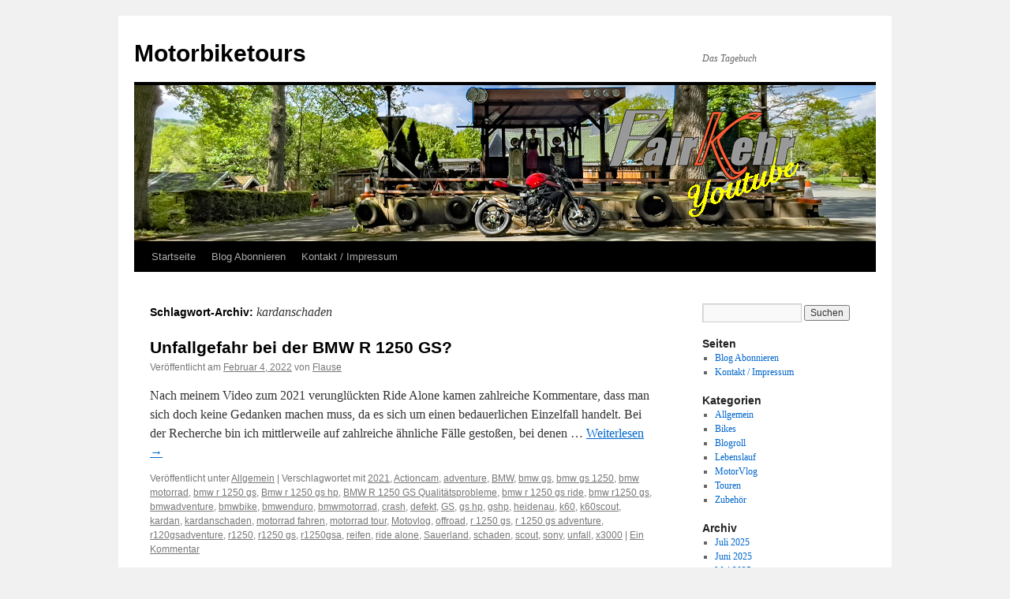

--- FILE ---
content_type: text/html; charset=UTF-8
request_url: http://www.motorbiketours.de/tag/kardanschaden
body_size: 9725
content:
<!DOCTYPE html>
<html lang="de">
<head>
<meta charset="UTF-8" />
<title>
kardanschaden | Motorbiketours	</title>
<link rel="profile" href="https://gmpg.org/xfn/11" />
<link rel="stylesheet" type="text/css" media="all" href="http://www.motorbiketours.de/wp-content/themes/twentyten/style.css?ver=20250415" />
<link rel="pingback" href="http://www.motorbiketours.de/xmlrpc.php">
<meta name='robots' content='max-image-preview:large' />
	<style>img:is([sizes="auto" i], [sizes^="auto," i]) { contain-intrinsic-size: 3000px 1500px }</style>
	<link rel='dns-prefetch' href='//www.motorbiketours.de' />
<link rel="alternate" type="application/rss+xml" title="Motorbiketours &raquo; Feed" href="http://www.motorbiketours.de/feed" />
<link rel="alternate" type="application/rss+xml" title="Motorbiketours &raquo; Kommentar-Feed" href="http://www.motorbiketours.de/comments/feed" />
<link rel="alternate" type="application/rss+xml" title="Motorbiketours &raquo; kardanschaden Schlagwort-Feed" href="http://www.motorbiketours.de/tag/kardanschaden/feed" />
<script type="text/javascript">
/* <![CDATA[ */
window._wpemojiSettings = {"baseUrl":"https:\/\/s.w.org\/images\/core\/emoji\/16.0.1\/72x72\/","ext":".png","svgUrl":"https:\/\/s.w.org\/images\/core\/emoji\/16.0.1\/svg\/","svgExt":".svg","source":{"concatemoji":"http:\/\/www.motorbiketours.de\/wp-includes\/js\/wp-emoji-release.min.js?ver=6.8.3"}};
/*! This file is auto-generated */
!function(s,n){var o,i,e;function c(e){try{var t={supportTests:e,timestamp:(new Date).valueOf()};sessionStorage.setItem(o,JSON.stringify(t))}catch(e){}}function p(e,t,n){e.clearRect(0,0,e.canvas.width,e.canvas.height),e.fillText(t,0,0);var t=new Uint32Array(e.getImageData(0,0,e.canvas.width,e.canvas.height).data),a=(e.clearRect(0,0,e.canvas.width,e.canvas.height),e.fillText(n,0,0),new Uint32Array(e.getImageData(0,0,e.canvas.width,e.canvas.height).data));return t.every(function(e,t){return e===a[t]})}function u(e,t){e.clearRect(0,0,e.canvas.width,e.canvas.height),e.fillText(t,0,0);for(var n=e.getImageData(16,16,1,1),a=0;a<n.data.length;a++)if(0!==n.data[a])return!1;return!0}function f(e,t,n,a){switch(t){case"flag":return n(e,"\ud83c\udff3\ufe0f\u200d\u26a7\ufe0f","\ud83c\udff3\ufe0f\u200b\u26a7\ufe0f")?!1:!n(e,"\ud83c\udde8\ud83c\uddf6","\ud83c\udde8\u200b\ud83c\uddf6")&&!n(e,"\ud83c\udff4\udb40\udc67\udb40\udc62\udb40\udc65\udb40\udc6e\udb40\udc67\udb40\udc7f","\ud83c\udff4\u200b\udb40\udc67\u200b\udb40\udc62\u200b\udb40\udc65\u200b\udb40\udc6e\u200b\udb40\udc67\u200b\udb40\udc7f");case"emoji":return!a(e,"\ud83e\udedf")}return!1}function g(e,t,n,a){var r="undefined"!=typeof WorkerGlobalScope&&self instanceof WorkerGlobalScope?new OffscreenCanvas(300,150):s.createElement("canvas"),o=r.getContext("2d",{willReadFrequently:!0}),i=(o.textBaseline="top",o.font="600 32px Arial",{});return e.forEach(function(e){i[e]=t(o,e,n,a)}),i}function t(e){var t=s.createElement("script");t.src=e,t.defer=!0,s.head.appendChild(t)}"undefined"!=typeof Promise&&(o="wpEmojiSettingsSupports",i=["flag","emoji"],n.supports={everything:!0,everythingExceptFlag:!0},e=new Promise(function(e){s.addEventListener("DOMContentLoaded",e,{once:!0})}),new Promise(function(t){var n=function(){try{var e=JSON.parse(sessionStorage.getItem(o));if("object"==typeof e&&"number"==typeof e.timestamp&&(new Date).valueOf()<e.timestamp+604800&&"object"==typeof e.supportTests)return e.supportTests}catch(e){}return null}();if(!n){if("undefined"!=typeof Worker&&"undefined"!=typeof OffscreenCanvas&&"undefined"!=typeof URL&&URL.createObjectURL&&"undefined"!=typeof Blob)try{var e="postMessage("+g.toString()+"("+[JSON.stringify(i),f.toString(),p.toString(),u.toString()].join(",")+"));",a=new Blob([e],{type:"text/javascript"}),r=new Worker(URL.createObjectURL(a),{name:"wpTestEmojiSupports"});return void(r.onmessage=function(e){c(n=e.data),r.terminate(),t(n)})}catch(e){}c(n=g(i,f,p,u))}t(n)}).then(function(e){for(var t in e)n.supports[t]=e[t],n.supports.everything=n.supports.everything&&n.supports[t],"flag"!==t&&(n.supports.everythingExceptFlag=n.supports.everythingExceptFlag&&n.supports[t]);n.supports.everythingExceptFlag=n.supports.everythingExceptFlag&&!n.supports.flag,n.DOMReady=!1,n.readyCallback=function(){n.DOMReady=!0}}).then(function(){return e}).then(function(){var e;n.supports.everything||(n.readyCallback(),(e=n.source||{}).concatemoji?t(e.concatemoji):e.wpemoji&&e.twemoji&&(t(e.twemoji),t(e.wpemoji)))}))}((window,document),window._wpemojiSettings);
/* ]]> */
</script>
<style id='wp-emoji-styles-inline-css' type='text/css'>

	img.wp-smiley, img.emoji {
		display: inline !important;
		border: none !important;
		box-shadow: none !important;
		height: 1em !important;
		width: 1em !important;
		margin: 0 0.07em !important;
		vertical-align: -0.1em !important;
		background: none !important;
		padding: 0 !important;
	}
</style>
<link rel='stylesheet' id='wp-block-library-css' href='http://www.motorbiketours.de/wp-includes/css/dist/block-library/style.min.css?ver=6.8.3' type='text/css' media='all' />
<style id='wp-block-library-theme-inline-css' type='text/css'>
.wp-block-audio :where(figcaption){color:#555;font-size:13px;text-align:center}.is-dark-theme .wp-block-audio :where(figcaption){color:#ffffffa6}.wp-block-audio{margin:0 0 1em}.wp-block-code{border:1px solid #ccc;border-radius:4px;font-family:Menlo,Consolas,monaco,monospace;padding:.8em 1em}.wp-block-embed :where(figcaption){color:#555;font-size:13px;text-align:center}.is-dark-theme .wp-block-embed :where(figcaption){color:#ffffffa6}.wp-block-embed{margin:0 0 1em}.blocks-gallery-caption{color:#555;font-size:13px;text-align:center}.is-dark-theme .blocks-gallery-caption{color:#ffffffa6}:root :where(.wp-block-image figcaption){color:#555;font-size:13px;text-align:center}.is-dark-theme :root :where(.wp-block-image figcaption){color:#ffffffa6}.wp-block-image{margin:0 0 1em}.wp-block-pullquote{border-bottom:4px solid;border-top:4px solid;color:currentColor;margin-bottom:1.75em}.wp-block-pullquote cite,.wp-block-pullquote footer,.wp-block-pullquote__citation{color:currentColor;font-size:.8125em;font-style:normal;text-transform:uppercase}.wp-block-quote{border-left:.25em solid;margin:0 0 1.75em;padding-left:1em}.wp-block-quote cite,.wp-block-quote footer{color:currentColor;font-size:.8125em;font-style:normal;position:relative}.wp-block-quote:where(.has-text-align-right){border-left:none;border-right:.25em solid;padding-left:0;padding-right:1em}.wp-block-quote:where(.has-text-align-center){border:none;padding-left:0}.wp-block-quote.is-large,.wp-block-quote.is-style-large,.wp-block-quote:where(.is-style-plain){border:none}.wp-block-search .wp-block-search__label{font-weight:700}.wp-block-search__button{border:1px solid #ccc;padding:.375em .625em}:where(.wp-block-group.has-background){padding:1.25em 2.375em}.wp-block-separator.has-css-opacity{opacity:.4}.wp-block-separator{border:none;border-bottom:2px solid;margin-left:auto;margin-right:auto}.wp-block-separator.has-alpha-channel-opacity{opacity:1}.wp-block-separator:not(.is-style-wide):not(.is-style-dots){width:100px}.wp-block-separator.has-background:not(.is-style-dots){border-bottom:none;height:1px}.wp-block-separator.has-background:not(.is-style-wide):not(.is-style-dots){height:2px}.wp-block-table{margin:0 0 1em}.wp-block-table td,.wp-block-table th{word-break:normal}.wp-block-table :where(figcaption){color:#555;font-size:13px;text-align:center}.is-dark-theme .wp-block-table :where(figcaption){color:#ffffffa6}.wp-block-video :where(figcaption){color:#555;font-size:13px;text-align:center}.is-dark-theme .wp-block-video :where(figcaption){color:#ffffffa6}.wp-block-video{margin:0 0 1em}:root :where(.wp-block-template-part.has-background){margin-bottom:0;margin-top:0;padding:1.25em 2.375em}
</style>
<style id='classic-theme-styles-inline-css' type='text/css'>
/*! This file is auto-generated */
.wp-block-button__link{color:#fff;background-color:#32373c;border-radius:9999px;box-shadow:none;text-decoration:none;padding:calc(.667em + 2px) calc(1.333em + 2px);font-size:1.125em}.wp-block-file__button{background:#32373c;color:#fff;text-decoration:none}
</style>
<style id='global-styles-inline-css' type='text/css'>
:root{--wp--preset--aspect-ratio--square: 1;--wp--preset--aspect-ratio--4-3: 4/3;--wp--preset--aspect-ratio--3-4: 3/4;--wp--preset--aspect-ratio--3-2: 3/2;--wp--preset--aspect-ratio--2-3: 2/3;--wp--preset--aspect-ratio--16-9: 16/9;--wp--preset--aspect-ratio--9-16: 9/16;--wp--preset--color--black: #000;--wp--preset--color--cyan-bluish-gray: #abb8c3;--wp--preset--color--white: #fff;--wp--preset--color--pale-pink: #f78da7;--wp--preset--color--vivid-red: #cf2e2e;--wp--preset--color--luminous-vivid-orange: #ff6900;--wp--preset--color--luminous-vivid-amber: #fcb900;--wp--preset--color--light-green-cyan: #7bdcb5;--wp--preset--color--vivid-green-cyan: #00d084;--wp--preset--color--pale-cyan-blue: #8ed1fc;--wp--preset--color--vivid-cyan-blue: #0693e3;--wp--preset--color--vivid-purple: #9b51e0;--wp--preset--color--blue: #0066cc;--wp--preset--color--medium-gray: #666;--wp--preset--color--light-gray: #f1f1f1;--wp--preset--gradient--vivid-cyan-blue-to-vivid-purple: linear-gradient(135deg,rgba(6,147,227,1) 0%,rgb(155,81,224) 100%);--wp--preset--gradient--light-green-cyan-to-vivid-green-cyan: linear-gradient(135deg,rgb(122,220,180) 0%,rgb(0,208,130) 100%);--wp--preset--gradient--luminous-vivid-amber-to-luminous-vivid-orange: linear-gradient(135deg,rgba(252,185,0,1) 0%,rgba(255,105,0,1) 100%);--wp--preset--gradient--luminous-vivid-orange-to-vivid-red: linear-gradient(135deg,rgba(255,105,0,1) 0%,rgb(207,46,46) 100%);--wp--preset--gradient--very-light-gray-to-cyan-bluish-gray: linear-gradient(135deg,rgb(238,238,238) 0%,rgb(169,184,195) 100%);--wp--preset--gradient--cool-to-warm-spectrum: linear-gradient(135deg,rgb(74,234,220) 0%,rgb(151,120,209) 20%,rgb(207,42,186) 40%,rgb(238,44,130) 60%,rgb(251,105,98) 80%,rgb(254,248,76) 100%);--wp--preset--gradient--blush-light-purple: linear-gradient(135deg,rgb(255,206,236) 0%,rgb(152,150,240) 100%);--wp--preset--gradient--blush-bordeaux: linear-gradient(135deg,rgb(254,205,165) 0%,rgb(254,45,45) 50%,rgb(107,0,62) 100%);--wp--preset--gradient--luminous-dusk: linear-gradient(135deg,rgb(255,203,112) 0%,rgb(199,81,192) 50%,rgb(65,88,208) 100%);--wp--preset--gradient--pale-ocean: linear-gradient(135deg,rgb(255,245,203) 0%,rgb(182,227,212) 50%,rgb(51,167,181) 100%);--wp--preset--gradient--electric-grass: linear-gradient(135deg,rgb(202,248,128) 0%,rgb(113,206,126) 100%);--wp--preset--gradient--midnight: linear-gradient(135deg,rgb(2,3,129) 0%,rgb(40,116,252) 100%);--wp--preset--font-size--small: 13px;--wp--preset--font-size--medium: 20px;--wp--preset--font-size--large: 36px;--wp--preset--font-size--x-large: 42px;--wp--preset--spacing--20: 0.44rem;--wp--preset--spacing--30: 0.67rem;--wp--preset--spacing--40: 1rem;--wp--preset--spacing--50: 1.5rem;--wp--preset--spacing--60: 2.25rem;--wp--preset--spacing--70: 3.38rem;--wp--preset--spacing--80: 5.06rem;--wp--preset--shadow--natural: 6px 6px 9px rgba(0, 0, 0, 0.2);--wp--preset--shadow--deep: 12px 12px 50px rgba(0, 0, 0, 0.4);--wp--preset--shadow--sharp: 6px 6px 0px rgba(0, 0, 0, 0.2);--wp--preset--shadow--outlined: 6px 6px 0px -3px rgba(255, 255, 255, 1), 6px 6px rgba(0, 0, 0, 1);--wp--preset--shadow--crisp: 6px 6px 0px rgba(0, 0, 0, 1);}:where(.is-layout-flex){gap: 0.5em;}:where(.is-layout-grid){gap: 0.5em;}body .is-layout-flex{display: flex;}.is-layout-flex{flex-wrap: wrap;align-items: center;}.is-layout-flex > :is(*, div){margin: 0;}body .is-layout-grid{display: grid;}.is-layout-grid > :is(*, div){margin: 0;}:where(.wp-block-columns.is-layout-flex){gap: 2em;}:where(.wp-block-columns.is-layout-grid){gap: 2em;}:where(.wp-block-post-template.is-layout-flex){gap: 1.25em;}:where(.wp-block-post-template.is-layout-grid){gap: 1.25em;}.has-black-color{color: var(--wp--preset--color--black) !important;}.has-cyan-bluish-gray-color{color: var(--wp--preset--color--cyan-bluish-gray) !important;}.has-white-color{color: var(--wp--preset--color--white) !important;}.has-pale-pink-color{color: var(--wp--preset--color--pale-pink) !important;}.has-vivid-red-color{color: var(--wp--preset--color--vivid-red) !important;}.has-luminous-vivid-orange-color{color: var(--wp--preset--color--luminous-vivid-orange) !important;}.has-luminous-vivid-amber-color{color: var(--wp--preset--color--luminous-vivid-amber) !important;}.has-light-green-cyan-color{color: var(--wp--preset--color--light-green-cyan) !important;}.has-vivid-green-cyan-color{color: var(--wp--preset--color--vivid-green-cyan) !important;}.has-pale-cyan-blue-color{color: var(--wp--preset--color--pale-cyan-blue) !important;}.has-vivid-cyan-blue-color{color: var(--wp--preset--color--vivid-cyan-blue) !important;}.has-vivid-purple-color{color: var(--wp--preset--color--vivid-purple) !important;}.has-black-background-color{background-color: var(--wp--preset--color--black) !important;}.has-cyan-bluish-gray-background-color{background-color: var(--wp--preset--color--cyan-bluish-gray) !important;}.has-white-background-color{background-color: var(--wp--preset--color--white) !important;}.has-pale-pink-background-color{background-color: var(--wp--preset--color--pale-pink) !important;}.has-vivid-red-background-color{background-color: var(--wp--preset--color--vivid-red) !important;}.has-luminous-vivid-orange-background-color{background-color: var(--wp--preset--color--luminous-vivid-orange) !important;}.has-luminous-vivid-amber-background-color{background-color: var(--wp--preset--color--luminous-vivid-amber) !important;}.has-light-green-cyan-background-color{background-color: var(--wp--preset--color--light-green-cyan) !important;}.has-vivid-green-cyan-background-color{background-color: var(--wp--preset--color--vivid-green-cyan) !important;}.has-pale-cyan-blue-background-color{background-color: var(--wp--preset--color--pale-cyan-blue) !important;}.has-vivid-cyan-blue-background-color{background-color: var(--wp--preset--color--vivid-cyan-blue) !important;}.has-vivid-purple-background-color{background-color: var(--wp--preset--color--vivid-purple) !important;}.has-black-border-color{border-color: var(--wp--preset--color--black) !important;}.has-cyan-bluish-gray-border-color{border-color: var(--wp--preset--color--cyan-bluish-gray) !important;}.has-white-border-color{border-color: var(--wp--preset--color--white) !important;}.has-pale-pink-border-color{border-color: var(--wp--preset--color--pale-pink) !important;}.has-vivid-red-border-color{border-color: var(--wp--preset--color--vivid-red) !important;}.has-luminous-vivid-orange-border-color{border-color: var(--wp--preset--color--luminous-vivid-orange) !important;}.has-luminous-vivid-amber-border-color{border-color: var(--wp--preset--color--luminous-vivid-amber) !important;}.has-light-green-cyan-border-color{border-color: var(--wp--preset--color--light-green-cyan) !important;}.has-vivid-green-cyan-border-color{border-color: var(--wp--preset--color--vivid-green-cyan) !important;}.has-pale-cyan-blue-border-color{border-color: var(--wp--preset--color--pale-cyan-blue) !important;}.has-vivid-cyan-blue-border-color{border-color: var(--wp--preset--color--vivid-cyan-blue) !important;}.has-vivid-purple-border-color{border-color: var(--wp--preset--color--vivid-purple) !important;}.has-vivid-cyan-blue-to-vivid-purple-gradient-background{background: var(--wp--preset--gradient--vivid-cyan-blue-to-vivid-purple) !important;}.has-light-green-cyan-to-vivid-green-cyan-gradient-background{background: var(--wp--preset--gradient--light-green-cyan-to-vivid-green-cyan) !important;}.has-luminous-vivid-amber-to-luminous-vivid-orange-gradient-background{background: var(--wp--preset--gradient--luminous-vivid-amber-to-luminous-vivid-orange) !important;}.has-luminous-vivid-orange-to-vivid-red-gradient-background{background: var(--wp--preset--gradient--luminous-vivid-orange-to-vivid-red) !important;}.has-very-light-gray-to-cyan-bluish-gray-gradient-background{background: var(--wp--preset--gradient--very-light-gray-to-cyan-bluish-gray) !important;}.has-cool-to-warm-spectrum-gradient-background{background: var(--wp--preset--gradient--cool-to-warm-spectrum) !important;}.has-blush-light-purple-gradient-background{background: var(--wp--preset--gradient--blush-light-purple) !important;}.has-blush-bordeaux-gradient-background{background: var(--wp--preset--gradient--blush-bordeaux) !important;}.has-luminous-dusk-gradient-background{background: var(--wp--preset--gradient--luminous-dusk) !important;}.has-pale-ocean-gradient-background{background: var(--wp--preset--gradient--pale-ocean) !important;}.has-electric-grass-gradient-background{background: var(--wp--preset--gradient--electric-grass) !important;}.has-midnight-gradient-background{background: var(--wp--preset--gradient--midnight) !important;}.has-small-font-size{font-size: var(--wp--preset--font-size--small) !important;}.has-medium-font-size{font-size: var(--wp--preset--font-size--medium) !important;}.has-large-font-size{font-size: var(--wp--preset--font-size--large) !important;}.has-x-large-font-size{font-size: var(--wp--preset--font-size--x-large) !important;}
:where(.wp-block-post-template.is-layout-flex){gap: 1.25em;}:where(.wp-block-post-template.is-layout-grid){gap: 1.25em;}
:where(.wp-block-columns.is-layout-flex){gap: 2em;}:where(.wp-block-columns.is-layout-grid){gap: 2em;}
:root :where(.wp-block-pullquote){font-size: 1.5em;line-height: 1.6;}
</style>
<link rel='stylesheet' id='ye_dynamic-css' href='http://www.motorbiketours.de/wp-content/plugins/youtube-embed/css/main.min.css?ver=5.4' type='text/css' media='all' />
<link rel='stylesheet' id='twentyten-block-style-css' href='http://www.motorbiketours.de/wp-content/themes/twentyten/blocks.css?ver=20250220' type='text/css' media='all' />
<link rel='stylesheet' id='__EPYT__style-css' href='http://www.motorbiketours.de/wp-content/plugins/youtube-embed-plus/styles/ytprefs.min.css?ver=14.2.3' type='text/css' media='all' />
<style id='__EPYT__style-inline-css' type='text/css'>

                .epyt-gallery-thumb {
                        width: 33.333%;
                }
                
</style>
<script type="text/javascript" src="https://ajax.googleapis.com/ajax/libs/prototype/1.7.1.0/prototype.js?ver=1.7.1" id="prototype-js"></script>
<script type="text/javascript" src="https://ajax.googleapis.com/ajax/libs/scriptaculous/1.9.0/scriptaculous.js?ver=1.9.0" id="scriptaculous-root-js"></script>
<script type="text/javascript" src="https://ajax.googleapis.com/ajax/libs/scriptaculous/1.9.0/effects.js?ver=1.9.0" id="scriptaculous-effects-js"></script>
<script type="text/javascript" src="http://www.motorbiketours.de/wp-content/plugins/lightbox-2/lightbox-resize.js?ver=1.8" id="lightbox-js"></script>
<script type="text/javascript" src="http://www.motorbiketours.de/wp-includes/js/jquery/jquery.min.js?ver=3.7.1" id="jquery-core-js"></script>
<script type="text/javascript" src="http://www.motorbiketours.de/wp-includes/js/jquery/jquery-migrate.min.js?ver=3.4.1" id="jquery-migrate-js"></script>
<script type="text/javascript" id="__ytprefs__-js-extra">
/* <![CDATA[ */
var _EPYT_ = {"ajaxurl":"http:\/\/www.motorbiketours.de\/wp-admin\/admin-ajax.php","security":"ed872d7143","gallery_scrolloffset":"20","eppathtoscripts":"http:\/\/www.motorbiketours.de\/wp-content\/plugins\/youtube-embed-plus\/scripts\/","eppath":"http:\/\/www.motorbiketours.de\/wp-content\/plugins\/youtube-embed-plus\/","epresponsiveselector":"[\"iframe.__youtube_prefs_widget__\"]","epdovol":"1","version":"14.2.3","evselector":"iframe.__youtube_prefs__[src], iframe[src*=\"youtube.com\/embed\/\"], iframe[src*=\"youtube-nocookie.com\/embed\/\"]","ajax_compat":"","maxres_facade":"eager","ytapi_load":"light","pause_others":"","stopMobileBuffer":"1","facade_mode":"","not_live_on_channel":""};
/* ]]> */
</script>
<script type="text/javascript" src="http://www.motorbiketours.de/wp-content/plugins/youtube-embed-plus/scripts/ytprefs.min.js?ver=14.2.3" id="__ytprefs__-js"></script>
<link rel="https://api.w.org/" href="http://www.motorbiketours.de/wp-json/" /><link rel="alternate" title="JSON" type="application/json" href="http://www.motorbiketours.de/wp-json/wp/v2/tags/282" /><link rel="EditURI" type="application/rsd+xml" title="RSD" href="http://www.motorbiketours.de/xmlrpc.php?rsd" />
<meta name="generator" content="WordPress 6.8.3" />
<script type="text/javascript" src="http://www.motorbiketours.de/wp-content/plugins/anti-captcha/anti-captcha-0.3.js.php?ver=7b852316cf9d2d41bec07321928afe96" id="anti-captcha-js"></script>

	<!-- begin lightbox scripts -->
	<script type="text/javascript">
    //<![CDATA[
    document.write('<link rel="stylesheet" href="http://www.motorbiketours.de/wp-content/plugins/lightbox-2/Themes/Dark Grey/lightbox.css" type="text/css" media="screen" />');
    //]]>
    </script>
	<!-- end lightbox scripts -->
</head>

<body class="archive tag tag-kardanschaden tag-282 wp-theme-twentyten">
<div id="wrapper" class="hfeed">
		<a href="#content" class="screen-reader-text skip-link">Zum Inhalt springen</a>
	<div id="header">
		<div id="masthead">
			<div id="branding" role="banner">
								<div id="site-title">
					<span>
											<a href="http://www.motorbiketours.de/" rel="home" >Motorbiketours</a>
					</span>
				</div>
				<div id="site-description">Das Tagebuch</div>

				<img src="http://www.motorbiketours.de/wp-content/uploads/2023/02/header-motorbiketours-1.jpg" width="940" height="198" alt="Motorbiketours" srcset="http://www.motorbiketours.de/wp-content/uploads/2023/02/header-motorbiketours-1.jpg 940w, http://www.motorbiketours.de/wp-content/uploads/2023/02/header-motorbiketours-1-300x63.jpg 300w, http://www.motorbiketours.de/wp-content/uploads/2023/02/header-motorbiketours-1-768x162.jpg 768w" sizes="(max-width: 940px) 100vw, 940px" decoding="async" fetchpriority="high" />			</div><!-- #branding -->

			<div id="access" role="navigation">
				<div class="menu"><ul>
<li ><a href="http://www.motorbiketours.de/">Startseite</a></li><li class="page_item page-item-237"><a href="http://www.motorbiketours.de/tagebuch-abonnieren">Blog Abonnieren</a></li>
<li class="page_item page-item-2"><a href="http://www.motorbiketours.de/about">Kontakt / Impressum</a></li>
</ul></div>
			</div><!-- #access -->
		</div><!-- #masthead -->
	</div><!-- #header -->

	<div id="main">

		<div id="container">
			<div id="content" role="main">

				<h1 class="page-title">
				Schlagwort-Archiv: <span>kardanschaden</span>				</h1>

				



	
			<div id="post-836" class="post-836 post type-post status-publish format-standard hentry category-allgemein tag-90 tag-actioncam tag-adventure tag-bmw tag-bmw-gs tag-bmw-gs-1250 tag-bmw-motorrad tag-bmw-r-1250-gs tag-bmw-r-1250-gs-hp tag-bmw-r-1250-gs-qualitaetsprobleme tag-bmw-r-1250-gs-ride tag-bmw-r1250-gs tag-bmwadventure tag-bmwbike tag-bmwenduro tag-bmwmotorrad tag-crash tag-defekt tag-gs tag-gs-hp tag-gshp tag-heidenau tag-k60 tag-k60scout tag-kardan tag-kardanschaden tag-motorrad-fahren tag-motorrad-tour tag-motovlog tag-offroad tag-r-1250-gs tag-r-1250-gs-adventure tag-r120gsadventure tag-r1250 tag-r1250-gs tag-r1250gsa tag-reifen tag-ride-alone tag-sauerland tag-schaden tag-scout tag-sony tag-unfall tag-x3000">
			<h2 class="entry-title"><a href="http://www.motorbiketours.de/allgemein/unfallgefahr-bei-der-bmw-r-1250-gs" rel="bookmark">Unfallgefahr bei der BMW R 1250 GS?</a></h2>

			<div class="entry-meta">
				<span class="meta-prep meta-prep-author">Veröffentlicht am</span> <a href="http://www.motorbiketours.de/allgemein/unfallgefahr-bei-der-bmw-r-1250-gs" title="9:33 a.m." rel="bookmark"><span class="entry-date">Februar 4, 2022</span></a> <span class="meta-sep">von</span> <span class="author vcard"><a class="url fn n" href="http://www.motorbiketours.de/author/flause" title="Alle Beiträge von Flause anzeigen">Flause</a></span>			</div><!-- .entry-meta -->

					<div class="entry-summary">
				<p>Nach meinem Video zum 2021 verunglückten Ride Alone kamen zahlreiche Kommentare, dass man sich doch keine Gedanken machen muss, da es sich um einen bedauerlichen Einzelfall handelt. Bei der Recherche bin ich mittlerweile auf zahlreiche ähnliche Fälle gestoßen, bei denen &hellip; <a href="http://www.motorbiketours.de/allgemein/unfallgefahr-bei-der-bmw-r-1250-gs">Weiterlesen <span class="meta-nav">&rarr;</span></a></p>
			</div><!-- .entry-summary -->
	
			<div class="entry-utility">
									<span class="cat-links">
						<span class="entry-utility-prep entry-utility-prep-cat-links">Veröffentlicht unter</span> <a href="http://www.motorbiketours.de/category/allgemein" rel="category tag">Allgemein</a>					</span>
					<span class="meta-sep">|</span>
				
								<span class="tag-links">
					<span class="entry-utility-prep entry-utility-prep-tag-links">Verschlagwortet mit</span> <a href="http://www.motorbiketours.de/tag/2021" rel="tag">2021</a>, <a href="http://www.motorbiketours.de/tag/actioncam" rel="tag">Actioncam</a>, <a href="http://www.motorbiketours.de/tag/adventure" rel="tag">adventure</a>, <a href="http://www.motorbiketours.de/tag/bmw" rel="tag">BMW</a>, <a href="http://www.motorbiketours.de/tag/bmw-gs" rel="tag">bmw gs</a>, <a href="http://www.motorbiketours.de/tag/bmw-gs-1250" rel="tag">bmw gs 1250</a>, <a href="http://www.motorbiketours.de/tag/bmw-motorrad" rel="tag">bmw motorrad</a>, <a href="http://www.motorbiketours.de/tag/bmw-r-1250-gs" rel="tag">bmw r 1250 gs</a>, <a href="http://www.motorbiketours.de/tag/bmw-r-1250-gs-hp" rel="tag">Bmw r 1250 gs hp</a>, <a href="http://www.motorbiketours.de/tag/bmw-r-1250-gs-qualitaetsprobleme" rel="tag">BMW R 1250 GS Qualitätsprobleme</a>, <a href="http://www.motorbiketours.de/tag/bmw-r-1250-gs-ride" rel="tag">bmw r 1250 gs ride</a>, <a href="http://www.motorbiketours.de/tag/bmw-r1250-gs" rel="tag">bmw r1250 gs</a>, <a href="http://www.motorbiketours.de/tag/bmwadventure" rel="tag">bmwadventure</a>, <a href="http://www.motorbiketours.de/tag/bmwbike" rel="tag">bmwbike</a>, <a href="http://www.motorbiketours.de/tag/bmwenduro" rel="tag">bmwenduro</a>, <a href="http://www.motorbiketours.de/tag/bmwmotorrad" rel="tag">bmwmotorrad</a>, <a href="http://www.motorbiketours.de/tag/crash" rel="tag">crash</a>, <a href="http://www.motorbiketours.de/tag/defekt" rel="tag">defekt</a>, <a href="http://www.motorbiketours.de/tag/gs" rel="tag">GS</a>, <a href="http://www.motorbiketours.de/tag/gs-hp" rel="tag">gs hp</a>, <a href="http://www.motorbiketours.de/tag/gshp" rel="tag">gshp</a>, <a href="http://www.motorbiketours.de/tag/heidenau" rel="tag">heidenau</a>, <a href="http://www.motorbiketours.de/tag/k60" rel="tag">k60</a>, <a href="http://www.motorbiketours.de/tag/k60scout" rel="tag">k60scout</a>, <a href="http://www.motorbiketours.de/tag/kardan" rel="tag">kardan</a>, <a href="http://www.motorbiketours.de/tag/kardanschaden" rel="tag">kardanschaden</a>, <a href="http://www.motorbiketours.de/tag/motorrad-fahren" rel="tag">motorrad fahren</a>, <a href="http://www.motorbiketours.de/tag/motorrad-tour" rel="tag">motorrad tour</a>, <a href="http://www.motorbiketours.de/tag/motovlog" rel="tag">Motovlog</a>, <a href="http://www.motorbiketours.de/tag/offroad" rel="tag">offroad</a>, <a href="http://www.motorbiketours.de/tag/r-1250-gs" rel="tag">r 1250 gs</a>, <a href="http://www.motorbiketours.de/tag/r-1250-gs-adventure" rel="tag">r 1250 gs adventure</a>, <a href="http://www.motorbiketours.de/tag/r120gsadventure" rel="tag">r120gsadventure</a>, <a href="http://www.motorbiketours.de/tag/r1250" rel="tag">r1250</a>, <a href="http://www.motorbiketours.de/tag/r1250-gs" rel="tag">r1250 gs</a>, <a href="http://www.motorbiketours.de/tag/r1250gsa" rel="tag">r1250gsa</a>, <a href="http://www.motorbiketours.de/tag/reifen" rel="tag">reifen</a>, <a href="http://www.motorbiketours.de/tag/ride-alone" rel="tag">ride alone</a>, <a href="http://www.motorbiketours.de/tag/sauerland" rel="tag">Sauerland</a>, <a href="http://www.motorbiketours.de/tag/schaden" rel="tag">schaden</a>, <a href="http://www.motorbiketours.de/tag/scout" rel="tag">scout</a>, <a href="http://www.motorbiketours.de/tag/sony" rel="tag">sony</a>, <a href="http://www.motorbiketours.de/tag/unfall" rel="tag">unfall</a>, <a href="http://www.motorbiketours.de/tag/x3000" rel="tag">x3000</a>				</span>
				<span class="meta-sep">|</span>
				
				<span class="comments-link"><a href="http://www.motorbiketours.de/allgemein/unfallgefahr-bei-der-bmw-r-1250-gs#comments">Ein Kommentar</a></span>

							</div><!-- .entry-utility -->
		</div><!-- #post-836 -->

		
	

			</div><!-- #content -->
		</div><!-- #container -->


		<div id="primary" class="widget-area" role="complementary">
			<ul class="xoxo">

<li id="search-2" class="widget-container widget_search"><form role="search" method="get" id="searchform" class="searchform" action="http://www.motorbiketours.de/">
				<div>
					<label class="screen-reader-text" for="s">Suche nach:</label>
					<input type="text" value="" name="s" id="s" />
					<input type="submit" id="searchsubmit" value="Suchen" />
				</div>
			</form></li><li id="pages-2" class="widget-container widget_pages"><h3 class="widget-title">Seiten</h3>
			<ul>
				<li class="page_item page-item-237"><a href="http://www.motorbiketours.de/tagebuch-abonnieren">Blog Abonnieren</a></li>
<li class="page_item page-item-2"><a href="http://www.motorbiketours.de/about">Kontakt / Impressum</a></li>
			</ul>

			</li><li id="categories-1" class="widget-container widget_categories"><h3 class="widget-title">Kategorien</h3>
			<ul>
					<li class="cat-item cat-item-1"><a href="http://www.motorbiketours.de/category/allgemein">Allgemein</a>
</li>
	<li class="cat-item cat-item-3"><a href="http://www.motorbiketours.de/category/bikes">Bikes</a>
</li>
	<li class="cat-item cat-item-2"><a href="http://www.motorbiketours.de/category/blogroll">Blogroll</a>
</li>
	<li class="cat-item cat-item-5"><a href="http://www.motorbiketours.de/category/l_lauf">Lebenslauf</a>
</li>
	<li class="cat-item cat-item-40"><a href="http://www.motorbiketours.de/category/motorvlog">MotorVlog</a>
</li>
	<li class="cat-item cat-item-4"><a href="http://www.motorbiketours.de/category/touren">Touren</a>
</li>
	<li class="cat-item cat-item-7"><a href="http://www.motorbiketours.de/category/zub">Zubehör</a>
</li>
			</ul>

			</li><li id="archives-2" class="widget-container widget_archive"><h3 class="widget-title">Archiv</h3>
			<ul>
					<li><a href='http://www.motorbiketours.de/2025/07'>Juli 2025</a></li>
	<li><a href='http://www.motorbiketours.de/2025/06'>Juni 2025</a></li>
	<li><a href='http://www.motorbiketours.de/2025/05'>Mai 2025</a></li>
	<li><a href='http://www.motorbiketours.de/2025/04'>April 2025</a></li>
	<li><a href='http://www.motorbiketours.de/2025/03'>März 2025</a></li>
	<li><a href='http://www.motorbiketours.de/2024/08'>August 2024</a></li>
	<li><a href='http://www.motorbiketours.de/2024/07'>Juli 2024</a></li>
	<li><a href='http://www.motorbiketours.de/2024/06'>Juni 2024</a></li>
	<li><a href='http://www.motorbiketours.de/2024/04'>April 2024</a></li>
	<li><a href='http://www.motorbiketours.de/2024/03'>März 2024</a></li>
	<li><a href='http://www.motorbiketours.de/2024/02'>Februar 2024</a></li>
	<li><a href='http://www.motorbiketours.de/2024/01'>Januar 2024</a></li>
	<li><a href='http://www.motorbiketours.de/2023/12'>Dezember 2023</a></li>
	<li><a href='http://www.motorbiketours.de/2023/03'>März 2023</a></li>
	<li><a href='http://www.motorbiketours.de/2022/09'>September 2022</a></li>
	<li><a href='http://www.motorbiketours.de/2022/07'>Juli 2022</a></li>
	<li><a href='http://www.motorbiketours.de/2022/06'>Juni 2022</a></li>
	<li><a href='http://www.motorbiketours.de/2022/05'>Mai 2022</a></li>
	<li><a href='http://www.motorbiketours.de/2022/04'>April 2022</a></li>
	<li><a href='http://www.motorbiketours.de/2022/03'>März 2022</a></li>
	<li><a href='http://www.motorbiketours.de/2022/02'>Februar 2022</a></li>
	<li><a href='http://www.motorbiketours.de/2022/01'>Januar 2022</a></li>
	<li><a href='http://www.motorbiketours.de/2021/12'>Dezember 2021</a></li>
	<li><a href='http://www.motorbiketours.de/2021/11'>November 2021</a></li>
	<li><a href='http://www.motorbiketours.de/2021/10'>Oktober 2021</a></li>
	<li><a href='http://www.motorbiketours.de/2021/09'>September 2021</a></li>
	<li><a href='http://www.motorbiketours.de/2021/08'>August 2021</a></li>
	<li><a href='http://www.motorbiketours.de/2021/07'>Juli 2021</a></li>
	<li><a href='http://www.motorbiketours.de/2021/06'>Juni 2021</a></li>
	<li><a href='http://www.motorbiketours.de/2021/05'>Mai 2021</a></li>
	<li><a href='http://www.motorbiketours.de/2021/04'>April 2021</a></li>
	<li><a href='http://www.motorbiketours.de/2021/03'>März 2021</a></li>
	<li><a href='http://www.motorbiketours.de/2021/02'>Februar 2021</a></li>
	<li><a href='http://www.motorbiketours.de/2021/01'>Januar 2021</a></li>
	<li><a href='http://www.motorbiketours.de/2020/12'>Dezember 2020</a></li>
	<li><a href='http://www.motorbiketours.de/2020/11'>November 2020</a></li>
	<li><a href='http://www.motorbiketours.de/2020/10'>Oktober 2020</a></li>
	<li><a href='http://www.motorbiketours.de/2020/09'>September 2020</a></li>
	<li><a href='http://www.motorbiketours.de/2018/01'>Januar 2018</a></li>
	<li><a href='http://www.motorbiketours.de/2017/12'>Dezember 2017</a></li>
	<li><a href='http://www.motorbiketours.de/2017/11'>November 2017</a></li>
	<li><a href='http://www.motorbiketours.de/2017/10'>Oktober 2017</a></li>
	<li><a href='http://www.motorbiketours.de/2017/09'>September 2017</a></li>
	<li><a href='http://www.motorbiketours.de/2017/08'>August 2017</a></li>
	<li><a href='http://www.motorbiketours.de/2017/07'>Juli 2017</a></li>
	<li><a href='http://www.motorbiketours.de/2017/06'>Juni 2017</a></li>
	<li><a href='http://www.motorbiketours.de/2017/05'>Mai 2017</a></li>
	<li><a href='http://www.motorbiketours.de/2012/10'>Oktober 2012</a></li>
	<li><a href='http://www.motorbiketours.de/2012/01'>Januar 2012</a></li>
	<li><a href='http://www.motorbiketours.de/2010/04'>April 2010</a></li>
	<li><a href='http://www.motorbiketours.de/2008/10'>Oktober 2008</a></li>
	<li><a href='http://www.motorbiketours.de/2008/09'>September 2008</a></li>
	<li><a href='http://www.motorbiketours.de/2008/08'>August 2008</a></li>
	<li><a href='http://www.motorbiketours.de/2008/05'>Mai 2008</a></li>
	<li><a href='http://www.motorbiketours.de/2008/04'>April 2008</a></li>
	<li><a href='http://www.motorbiketours.de/2008/02'>Februar 2008</a></li>
	<li><a href='http://www.motorbiketours.de/2007/11'>November 2007</a></li>
	<li><a href='http://www.motorbiketours.de/2007/10'>Oktober 2007</a></li>
	<li><a href='http://www.motorbiketours.de/2007/09'>September 2007</a></li>
	<li><a href='http://www.motorbiketours.de/2007/08'>August 2007</a></li>
	<li><a href='http://www.motorbiketours.de/2006/10'>Oktober 2006</a></li>
	<li><a href='http://www.motorbiketours.de/2006/09'>September 2006</a></li>
	<li><a href='http://www.motorbiketours.de/2006/08'>August 2006</a></li>
	<li><a href='http://www.motorbiketours.de/2004/09'>September 2004</a></li>
	<li><a href='http://www.motorbiketours.de/2001/06'>Juni 2001</a></li>
	<li><a href='http://www.motorbiketours.de/2000/06'>Juni 2000</a></li>
	<li><a href='http://www.motorbiketours.de/1999/07'>Juli 1999</a></li>
	<li><a href='http://www.motorbiketours.de/1998/09'>September 1998</a></li>
	<li><a href='http://www.motorbiketours.de/1998/08'>August 1998</a></li>
	<li><a href='http://www.motorbiketours.de/1997/10'>Oktober 1997</a></li>
	<li><a href='http://www.motorbiketours.de/1995/11'>November 1995</a></li>
	<li><a href='http://www.motorbiketours.de/1995/08'>August 1995</a></li>
	<li><a href='http://www.motorbiketours.de/1994/09'>September 1994</a></li>
	<li><a href='http://www.motorbiketours.de/1992/06'>Juni 1992</a></li>
	<li><a href='http://www.motorbiketours.de/1990/08'>August 1990</a></li>
	<li><a href='http://www.motorbiketours.de/1990/02'>Februar 1990</a></li>
	<li><a href='http://www.motorbiketours.de/1989/09'>September 1989</a></li>
	<li><a href='http://www.motorbiketours.de/1989/08'>August 1989</a></li>
	<li><a href='http://www.motorbiketours.de/1989/06'>Juni 1989</a></li>
	<li><a href='http://www.motorbiketours.de/1985/09'>September 1985</a></li>
	<li><a href='http://www.motorbiketours.de/1982/08'>August 1982</a></li>
	<li><a href='http://www.motorbiketours.de/1982/06'>Juni 1982</a></li>
	<li><a href='http://www.motorbiketours.de/1980/07'>Juli 1980</a></li>
			</ul>

			</li><li id="recent-comments-2" class="widget-container widget_recent_comments"><h3 class="widget-title">Neueste Kommentare</h3><ul id="recentcomments"><li class="recentcomments"><span class="comment-author-link">Uli Ruppelt</span> bei <a href="http://www.motorbiketours.de/allgemein/unfallgefahr-bei-der-bmw-r-1250-gs/comment-page-1#comment-252">Unfallgefahr bei der BMW R 1250 GS?</a></li><li class="recentcomments"><span class="comment-author-link">Flause</span> bei <a href="http://www.motorbiketours.de/about/comment-page-1#comment-251">Kontakt / Impressum</a></li><li class="recentcomments"><span class="comment-author-link">Flause</span> bei <a href="http://www.motorbiketours.de/about/comment-page-1#comment-250">Kontakt / Impressum</a></li><li class="recentcomments"><span class="comment-author-link">Flause</span> bei <a href="http://www.motorbiketours.de/about/comment-page-1#comment-249">Kontakt / Impressum</a></li><li class="recentcomments"><span class="comment-author-link">Georg Blinn</span> bei <a href="http://www.motorbiketours.de/about/comment-page-1#comment-248">Kontakt / Impressum</a></li></ul></li><li id="linkcat-6" class="widget-container widget_links"><h3 class="widget-title">Links</h3>
	<ul class='xoxo blogroll'>
<li><a href="http://www.amazon.de/exec/obidos/redirect-home?tag=mbmobildiesit-21&#038;site=home" title="DER Versandhandel überhaupt. Serioes, günstig und mit einer unglaublichen Angebotspalette" target="_blank">Amazon.de</a></li>

	</ul>
</li>
			</ul>
		</div><!-- #primary .widget-area -->

	</div><!-- #main -->

	<div id="footer" role="contentinfo">
		<div id="colophon">



			<div id="site-info">
				<a href="http://www.motorbiketours.de/" rel="home">
					Motorbiketours				</a>
							</div><!-- #site-info -->

			<div id="site-generator">
								<a href="https://wordpress.org/" class="imprint" title="Eine semantische, persönliche Publikationsplattform">
					Mit Stolz präsentiert von WordPress.				</a>
			</div><!-- #site-generator -->

		</div><!-- #colophon -->
	</div><!-- #footer -->

</div><!-- #wrapper -->

<script type="speculationrules">
{"prefetch":[{"source":"document","where":{"and":[{"href_matches":"\/*"},{"not":{"href_matches":["\/wp-*.php","\/wp-admin\/*","\/wp-content\/uploads\/*","\/wp-content\/*","\/wp-content\/plugins\/*","\/wp-content\/themes\/twentyten\/*","\/*\\?(.+)"]}},{"not":{"selector_matches":"a[rel~=\"nofollow\"]"}},{"not":{"selector_matches":".no-prefetch, .no-prefetch a"}}]},"eagerness":"conservative"}]}
</script>
<script type="text/javascript" src="http://www.motorbiketours.de/wp-content/plugins/youtube-embed-plus/scripts/fitvids.min.js?ver=14.2.3" id="__ytprefsfitvids__-js"></script>
</body>
</html>
